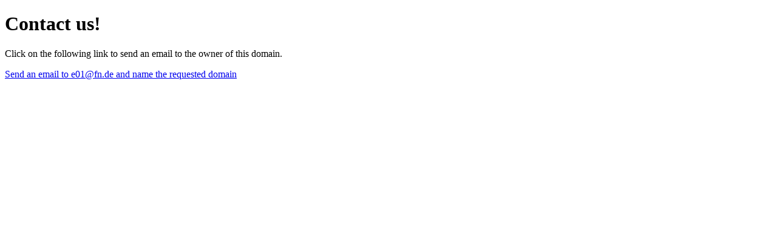

--- FILE ---
content_type: text/html
request_url: https://meinedealz.de/
body_size: 719
content:
<!DOCTYPE html>
<html lang="de">
<head>
  <meta charset="UTF-8">
  <meta name="viewport" content="width=device-width, initial-scale=1.0">
  <title></title>
</head>
<body>
  <h1>Contact us!</h1>
  <p>Click on the following link to send an email to the owner of this domain.</p>
  <a id="emailLink" href="#">"Send an email!</a>

  <script>
  
  window.onload = function() {
  // URL aufteilen in Pfad und Parameter
  const url = window.location.href;
  const urlParts = url.split('?');
  const baseUrl = urlParts[0];

  // Prüfen, ob Parameter vorhanden sind
  if (urlParts.length > 1) {
    // Umleiten zur Basis-URL ohne Parameter
    window.location.href = baseUrl;
  }
};


    // JavaScript zur Erstellung des E-Mail-Links
    const url = window.location.href;
    const domain = url.split('://')[1];
	const domainClean = domain.replace(/^(www.)?/g, "");
	
    const emailAddress = `info@${domainClean}`;
	const emailAddressClean = emailAddress.replace(/^\/|\/$/g, "");
	//console.log(emailAddressClean); // Ausgabe: test.de
	

    const emailLink = document.getElementById("emailLink");

    // E-Mail-Link setzen
    emailLink.href = `mailto:e01@fn.de?subject=Interest%20${domainClean}`;

    // Link-Text setzen
    emailLink.textContent = `Send an email to e01@fn.de and name the requested domain`;
  </script>
</body>
</html>
